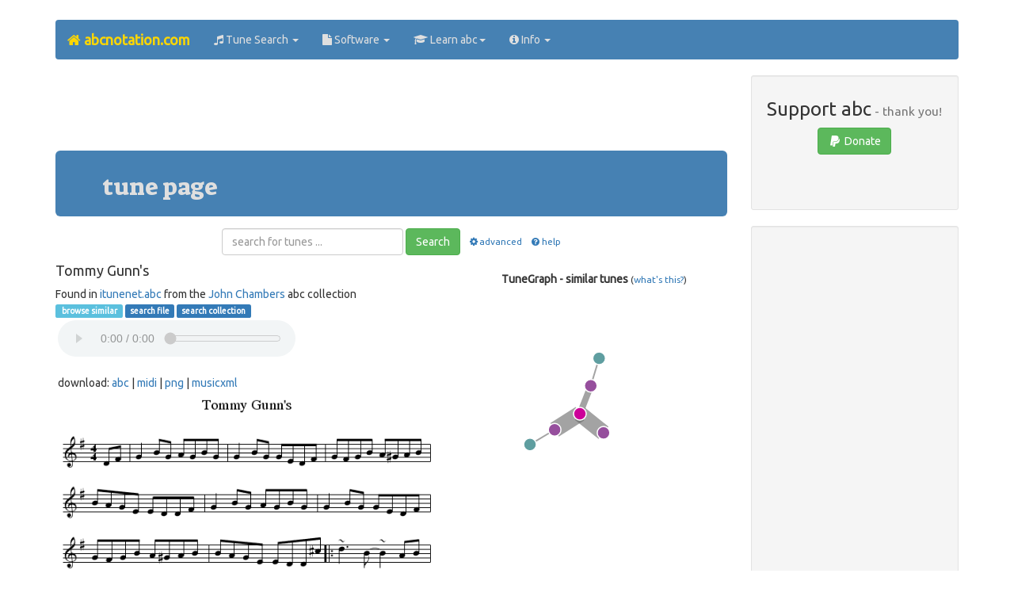

--- FILE ---
content_type: text/html;charset=utf-8
request_url: https://abcnotation.com/tunePage?a=trillian.mit.edu/~jc/music/abc/mirror/redhawk.org/other/itunenet/0170
body_size: 20182
content:
<!doctype html>
<html lang="en-gb">
<head>
<meta name="viewport" content="initial-scale = 1.0,maximum-scale = 1.0" />
<title>
abc | Tommy Gunn's - trillian.mit.edu/~jc/music/abc/mirror/redhawk.org/other/itunenet/0170
</title>
<link rel="preload" href="https://maxcdn.bootstrapcdn.com/bootstrap/3.3.7/css/bootstrap.min.css" as="style" integrity="sha384-BVYiiSIFeK1dGmJRAkycuHAHRg32OmUcww7on3RYdg4Va+PmSTsz/K68vbdEjh4u" crossorigin="anonymous">
<link rel="preload" href="https://use.fontawesome.com/11d568bb6b.js" as="script">
<link rel="stylesheet" href="https://maxcdn.bootstrapcdn.com/bootstrap/3.3.7/css/bootstrap.min.css" integrity="sha384-BVYiiSIFeK1dGmJRAkycuHAHRg32OmUcww7on3RYdg4Va+PmSTsz/K68vbdEjh4u" crossorigin="anonymous">
<script src="https://use.fontawesome.com/11d568bb6b.js"></script>
<link href="/res/css/theme_v19.css" rel="stylesheet" type="text/css">
<style>
.adsense_top_responsive { width: 320px; height: 100px; }
@media(min-width: 500px) { .adsense_top_responsive { width: 468px; height: 60px; } }
@media(min-width: 768px) { .adsense_top_responsive { width: 728px; height: 90px; } }
</style>
<link rel="shortcut icon" href="/res/img/favicon/favicon.ico" type="image/x-icon"/>
<link rel="icon"          href="/res/img/favicon/favicon.ico" type="image/x-icon"/>
<meta http-equiv="Content-Type" content="text/html; charset=utf-8"/>
<meta name="Keywords" content="abc,music,notation,traditional,folk,song,dance,instrument"/>
<meta name="Author" content="Chris Walshaw"/>
<meta name="Description" content="The tune page for 'Tommy Gunn's' at abcnotation.com, with free sheet music, a playable midi sound file and the abc &amp; MusicXML code - tune 0170 in the file trillian.mit.edu/~jc/music/abc/mirror/redhawk.org/other/itunenet.abc from John Chambers. abc is a text based format for music notation, particularly popular for folk and traditional music."/>
<link rel="canonical" href="https://abcnotation.com/tunePage?a=www.atrilcoral.com/Partituras_ABC/t.zip/t/1328"/>
<script type="text/javascript">
<!--
function checkSearchForm() {
var query = document.forms["search"]["q"].value;
if (query.value.indexOf("\\") !== -1 || query.value.indexOf(";") !== -1 ) {
alert('The search query may not contain the characters "\\" or ";".\nPlease correct and try again.');
return false;
}
return true;
}
// -->
</script>
</head>
<!-- Google tag (gtag.js) -->
<script async src="https://www.googletagmanager.com/gtag/js?id=G-L41KY3W469"></script>
<script>
  window.dataLayer = window.dataLayer || [];
  function gtag(){dataLayer.push(arguments);}
  gtag('js', new Date());

  gtag('config', 'G-L41KY3W469');
</script>

<body class="container container-fluid">
<nav class="navbar navbar-default">
  <div class="container-fluid">
    <div class="navbar-header">
      <button type="button" class="navbar-toggle collapsed" data-toggle="collapse" data-target="#bs-example-navbar-collapse-1" aria-expanded="false">
        <span class="sr-only">Toggle navigation</span>
        <span class="icon-bar"></span>
        <span class="icon-bar"></span>
        <span class="icon-bar"></span>
      </button>
      <a class="navbar-brand" href="/"><strong><i class="fa fa-home"></i> abcnotation.com</strong></a>
    </div>
    <div class="collapse navbar-collapse" id="bs-example-navbar-collapse-1">
      <ul class="nav navbar-nav">
        <li class="dropdown">
          <a href="#" class="dropdown-toggle" data-toggle="dropdown" role="button" aria-haspopup="true" aria-expanded="false"><i class="fa fa-music"></i> Tune Search <span class="caret"></span></a>
          <ul class="dropdown-menu">
            <li><a href="search"><i class="fa fa-search fa-fw"></i> Search</a></li>
            <li><a href="browseTunes"><i class="fa fa-list fa-fw"></i> Browse</a></li>
            <li><a href="tunes"><i class="fa fa-globe fa-fw"></i> Collections</a></li>
            <li><a href="searchHelp"><i class="fa fa-question fa-fw"></i> Help</a></li>
          </ul>
        </li>
        <li class="dropdown">
          <a href="#" class="dropdown-toggle" data-toggle="dropdown" role="button" aria-haspopup="true" aria-expanded="false"><i class="fa fa-file"></i> Software <span class="caret"></span></a>
          <ul class="dropdown-menu">
            <li><a href="software"><i class="fa fa-file fa-fw"></i> Software ...</a></li>
            <li><a href="software#web">&nbsp;&nbsp;<i class="fa fa-globe fa-fw"></i> web-based</a></li>
            <li><a href="software#win">&nbsp;&nbsp;<i class="fa fa-windows fa-fw"></i> Windows</a></li>
            <li><a href="software#mac">&nbsp;&nbsp;<i class="fa fa-apple fa-fw"></i> Mac</a></li>
            <li><a href="software#linux">&nbsp;&nbsp;<i class="fa fa-linux fa-fw"></i> Linux</a></li>
            <li><a href="software#mobile">&nbsp;&nbsp;<i class="fa fa-mobile fa-fw"></i> mobile</a></li>
            <li><a href="software#cli">&nbsp;&nbsp;<i class="fa fa-list-alt fa-fw"></i> command line</a></li>
            <li><a href="software#multi">&nbsp;&nbsp;<i class="fa fa-language fa-fw"></i> multi-platform</a></li>
          </ul>
        </li>
        <li class="dropdown">
          <a href="#" class="dropdown-toggle" data-toggle="dropdown" role="button" aria-haspopup="true" aria-expanded="false"><i class="fa fa-graduation-cap"></i> Learn abc<span class="caret"></span></a>
          <ul class="dropdown-menu">
            <li><a href="learn"><i class="fa fa-graduation-cap fa-fw"></i> Learn ...</a></li>
            <li><a href="wiki/abc:standard"><i class="fa fa-book fa-fw"></i> abc standard</a></li>
            <li><a href="examples"><i class="fa fa-music fa-fw"></i> abc examples</a></li>
            <li><a href="discuss"><i class="fa fa-comments-o fa-fw"></i> discuss</a></li>
            <li><a href="blog/how-to/"><i class="fa fa-question fa-fw"></i> how to ...</a></li>
            <li><a href="videos"><i class="fa fa-youtube fa-fw"></i> video guides</a></li>
          </ul>
        </li>
        <li class="dropdown">
          <a href="#" class="dropdown-toggle" data-toggle="dropdown" role="button" aria-haspopup="true" aria-expanded="false"><i class="fa fa-info-circle"></i> Info <span class="caret"></span></a>
          <ul class="dropdown-menu">
            <li><a href="about"><i class="fa fa-info-circle fa-fw"></i> About ...</a></li>
            <li><a href="about#abc">&nbsp;&nbsp;<i class="fa fa-music fa-fw"></i> abc notation</a></li>
            <li><a href="about#research">&nbsp;&nbsp;<i class="fa fa-graduation-cap fa-fw"></i> abc notation research</a></li>
            <li><a href="about#website">&nbsp;&nbsp;<i class="fa fa-globe fa-fw"></i> abcnotation.com</a></li>
            <li><a href="about#chris">&nbsp;&nbsp;<i class="fa fa-user fa-fw"></i> Chris Walshaw</a></li>
            <li role="separator" class="divider"></li>
            <li><a href="blog"><i class="fa fa-wordpress fa-fw"></i> Blog</a></li>
            <li><a href="sitemap"><i class="fa fa-sitemap fa-fw"></i> Sitemap</a></li>
            <li role="separator" class="divider"></li>
            <li><a href="searchCopyright"><i class="fa fa-copyright fa-fw"></i> Copyright Info</a></li>
            <li><a href="privacy"><i class="fa fa-key fa-fw"></i> Privacy &amp; Content Policies</a></li>
            <li><a href="advertise"><i class="fa fa-bullhorn fa-fw"></i> Advertising Info</a></li>
            <li role="separator" class="divider"></li>
            <li><a href="contact"><i class="fa fa-id-card fa-fw"></i> Contact</a></li>
          </ul>
        </li>
      </ul>
    </div>
  </div>
</nav>
<div class="clearfix"></div>
<div class="row">
<div class="col-lg-9">
<section class="text-center">
<script async src="https://pagead2.googlesyndication.com/pagead/js/adsbygoogle.js"></script>
<!-- responsive horizontal, created 18/07/2021 -->
<ins class="adsbygoogle adsense_top_responsive"
     style="display:inline-block"
     data-ad-client="ca-pub-1507683799594193"
     data-ad-slot="5519545402"></ins>
<script>
(adsbygoogle = window.adsbygoogle || []).push({});
</script>
<br>
</section>
<main>
<section class="jumbotron">
<h2>tune page</h2>
</section>
<section>
<div class="text-center">
<form class="form-inline" action="/searchTunes" method="get">
<div class="form-group text-center">
<input type="text" name="q" class="form-control" placeholder="search for tunes ...">
</div>
<span class="collapse" id="advopt">
<br />
<label class="radio-inline">
<input type="radio" name="f" id="inlineRadio1" value="c" checked="checked">music
</label>
<label class="radio-inline">
<input type="radio" name="f" id="inlineRadio2" value="t">text
</label>
<label class="radio-inline">
<input type="radio" name="o" id="inlineRadio3" value="a" checked="checked">a - z
</label>
<label class="radio-inline">
<input type="radio" name="o" id="inlineRadio4" value="c">file order
</label>
<br/>
<br/>
</span>
<button type="submit" class="btn btn-success">Search</button> &nbsp;&nbsp;<small><a role="button" data-toggle="collapse" href="#advopt" aria-expanded="false" aria-controls="advopt"><i class="fa fa-cog fa-fw"></i>advanced</a></small>
&nbsp;&nbsp;<small><a href="/searchHelp"><i class="fa fa-question-circle fa-fw"></i>help</a></small>
</form>
</div>
<div class="row">
<section class="col-md-7">
<h4>Tommy Gunn's</h4>
<div class="tinytext">
Found in <a onclick="window.open(this.href); return false;" href="http://trillian.mit.edu/~jc/music/abc/mirror/redhawk.org/other/itunenet.abc">itunenet.abc</a>
from the <a onclick="window.open(this.href); return false;" href="http://trillian.mit.edu/~jc/music/abc/">John Chambers</a> abc collection
</div>
<div class="tinytext width531">
<a class="label label-info" href="/browseTunes?n=1713#136">&nbsp;browse similar</a>
<a class="label label-primary" href="/searchTunes?q=site:trillian.mit.edu/~jc/music/abc/mirror/redhawk.org/other/itunenet&amp;f=c&amp;o=a&amp;s=0">search file</a>
<a class="label label-primary" href="/searchTunes?q=site:trillian.mit.edu/~jc/music/abc&amp;f=c&amp;o=a&amp;s=0">search collection</a>
<div class="divMidiPlayer">
<midi-player sound-font src="/getResource/resources/media/tommy-gunns.mid?a=www.atrilcoral.com/Partituras_ABC/t.zip/t/1328"></midi-player>
</div>
<br/>&nbsp;download: 
<a href="/getResource/downloads/text_/tommy-gunns.abc?a=trillian.mit.edu/~jc/music/abc/mirror/redhawk.org/other/itunenet/0170">abc</a>
| <a href="/getResource/downloads/media/tommy-gunns.mid?a=www.atrilcoral.com/Partituras_ABC/t.zip/t/1328">midi</a>
| <a href="/getResource/downloads/image/tommy-gunns.png?a=www.atrilcoral.com/Partituras_ABC/t.zip/t/1328">png</a>
| <a href="/getResource/downloads/code_/tommy-gunns.xml?a=www.atrilcoral.com/Partituras_ABC/t.zip/t/1328">musicxml</a>
</div>
<img src="/getResource/resources/image/tommy-gunns.png?a=www.atrilcoral.com/Partituras_ABC/t.zip/t/1328" class="img-responsive" alt="Tommy Gunn's - staff notation"/><br/>
<pre contenteditable="false">
X:855
T:Tommy Gunn's
M:4/4
L:1/8
R:reel
D:Seán Smyth: The Blue Fiddle
Z:Devin McCabe
K:G
DF | G2BG AGBG | G2BG GEDF | GFGB A^GAB | BAGE EDDF |
!G2BG AGBG | G2BG GEDF | GFGB A^GAB | BAGE EDD^c |:
!~d3 B-~B2 AB | d^cdB- ~B2AB | ~d3 B-~B2cB | BAGE EDD^c ::
!dgbg agbg | dgbg ageg | gfge d^cdB |1 BAGE EDD^c :|2 BAGE EDDg |:
!edBg edBg | edBA G~E3 | B,EGB edBA | GFGE EDDg |
!edBg edBg | edBA G~E3 | dA (3B^cd edg2 | GFGE EDDF :|
</pre>
<h4>Alternative sources for this tune:</h4>
<ul>
<li><a href="/tunePage?a=www.atrilcoral.com/Partituras_ABC/t.zip/t/1328">www.atrilcoral.com/Partituras_ABC/t.zip/t/1328</a></li>
<li><a href="/tunePage?a=trillian.mit.edu/~jc/music/abc/mirror/atrilcoral.com/t/1328">trillian.mit.edu/~jc/music/abc/mirror/atrilcoral.com/t/1328</a></li>
<li><a href="/tunePage?a=trillian.mit.edu/~jc/music/abc/mirror/irishtunes.net/itunenet/0169">trillian.mit.edu/~jc/music/abc/mirror/irishtunes.net/itunenet/0169</a></li>
<li><a href="/tunePage?a=trillian.mit.edu/~jc/music/abc/mirror/irishtunes.net/reels/tommygunns/0000">trillian.mit.edu/~jc/music/abc/mirror/irishtunes.net/reels/tommygunns/0000</a></li>
<li><a href="/tunePage?a=trillian.mit.edu/~jc/music/abc/mirror/terra.es/personal8/niltoni/t/1328">trillian.mit.edu/~jc/music/abc/mirror/terra.es/personal8/niltoni/t/1328</a></li>
</ul>
</section>
<section class="col-md-5 visible-lg-block visible-md-block">
<br/>
<p class="text-center"><span class="bigtext"><b>TuneGraph - similar tunes</b></span> <small>(<a href="/searchHelp#TuneGraph">what's this?</a>)</small></p>
<div id="tuneGraphCanvas" class="divTuneGraphCanvas"></div>
<div id="tuneGraphScore" class="divTuneGraphScore"></div>
</section>
</div>
</section>
</main>
</div>
<aside class="col-lg-3">
<section class="text-center">
	<section class="well well-sm text-center">
	<h3>Support abc<small> - thank you!</small></h3>
	<a href="#donations" data-toggle="modal" class="btn btn-success"><i class="fa fa-paypal fa-fw"></i> Donate</a><br/>
	<br/>
<div class="fb-like" data-href="http://abcnotation.com/tunePage?a=trillian.mit.edu/~jc/music/abc/mirror/redhawk.org/other/itunenet/0170" data-layout="button" data-action="like" data-size="small" data-show-faces="true" data-share="true"></div>
<div class="fb-follow" data-href="https://www.facebook.com/abcnotation/" data-layout="button" data-size="small" data-show-faces="true"></div>
<br/>
	</section>

<div class="modal fade" tabindex="-1" role="dialog" id="donations">
  <div class="modal-dialog" role="document">
    <div class="modal-content">
      <div class="modal-header">
        <button type="button" class="close" data-dismiss="modal" aria-label="Close"><span aria-hidden="true">&times;</span></button>
        <h4 class="modal-title">Donations</h4>
      </div>
      <div class="modal-body">
<p>
The abc website has taken many, many hours of work.
If you have found it useful and would like to support its development, please click one of the buttons below (you can either donate via PayPal or with any of the major credit / debit cards).
</p>
<hr />
<section class="row">
	<div class="col-md-4">
		<form action="https://www.paypal.com/cgi-bin/webscr" method="post">
<fieldset>
<input type="hidden" name="cmd" value="_s-xclick"/>
<input type="hidden" name="hosted_button_id" value="ZC7M2ETQ94TUG"/>
<input type="image" src="https://www.paypal.com/en_GB/i/btn/btn_donate_LG.gif" name="submit" alt="PayPal donate button - US dollars / $ (USD)"/>
<img alt="" class="noborder" src="https://www.paypal.com/en_GB/i/scr/pixel.gif" width="1" height="1"/>
</fieldset>
</form>
<span class="smalltext">US dollars / $ (USD)</span>
	</div>
	<div class="col-md-4">
		<form action="https://www.paypal.com/cgi-bin/webscr" method="post">
<fieldset>
<input type="hidden" name="cmd" value="_s-xclick"/>
<input type="hidden" name="hosted_button_id" value="3Z45AN7GYUQB8"/>
<input type="image" src="https://www.paypal.com/en_GB/i/btn/btn_donate_LG.gif" name="submit" alt="PayPal donate button - Pounds sterling / &pound; (GBP)"/>
<img alt="" class="noborder" src="https://www.paypal.com/en_GB/i/scr/pixel.gif" width="1" height="1"/>
</fieldset>
</form>
<span class="smalltext">Pounds sterling / &pound; (GBP)</span>
	</div>
	<div class="col-md-4">
		<form action="https://www.paypal.com/cgi-bin/webscr" method="post">
<fieldset>
<input type="hidden" name="cmd" value="_s-xclick"/>
<input type="hidden" name="hosted_button_id" value="EX5RPQAJ49YGG"/>
<input type="image" src="https://www.paypal.com/en_GB/i/btn/btn_donate_LG.gif" name="submit" alt="PayPal donate button - Euros / &euro; (EUR)"/>
<img alt="" class="noborder" src="https://www.paypal.com/en_GB/i/scr/pixel.gif" width="1" height="1"/>
</fieldset>
</form>
<span class="smalltext">Euros / &euro; (EUR)</span>
	</div>
</section>
<hr />
<p>
All donations are very gratefully received and the more that is donated, the more time I can spend on improving the site and extending the tune search. Thanks for your support! Chris
</p>
      </div>
      <div class="modal-footer">
        <button type="button" class="btn btn-default" data-dismiss="modal">Close</button>
      </div>
    </div>
  </div>
</div>

</section>
<section class="well well-sm text-center">
<ins class="adsbygoogle"
     style="display:block"
     data-ad-client="ca-pub-1507683799594193"
     data-ad-slot="4844217793"
     data-ad-format="auto"></ins>
<script>
(adsbygoogle = window.adsbygoogle || []).push({});
</script>
</section>
</aside>
</div>
<br />
<div class="row">
<div class="col-md-12">
<section class="bg-primary text-center" id="advert">
<a href="/advertise">
... folk, accessories, musicians, gigs, bands, folk clubs, CDs, concerts, celtic, instruments ...<br/>
... banjo, recorder, fiddle, concertina, guitar, harmonica, bodhran, bagpipes, percussion, accordeon ...<br/>
<strong class="gold-text">hundreds of musicians visit abcnotation.com every day - your advert could appear here</strong>
</a>
</section>

</div>
</div>
<div class="clearfix"></div>
<div class="clearfix"></div>
<footer class="well well-lg text-center">
<ol class="breadcrumb">
  <li><a href="/advertise">Advertise</a></li>
  <li><a href="/sitemap">Site map</a></li>
  <li><a href="/privacy">Privacy</a></li>
  <li><a href="/searchCopyright">Copyright info</a></li>
</ol>
<p id="chw-email"></p>
<script>
function writemail4(a,b,c,d) { return '<a href="mailto:'+a+'@'+b+'.'+c+'">'+d+'<\/a>'; }
document.getElementById('chw-email').innerHTML = '&copy; Chris Walshaw, 1995-2026. Site maintained by ' + writemail4('chris', 'abcnotation', 'com', 'Chris Walshaw') + '.'
</script>
<br />
</footer>
<script src="https://code.jquery.com/jquery-3.6.0.slim.min.js" integrity="sha256-u7e5khyithlIdTpu22PHhENmPcRdFiHRjhAuHcs05RI=" crossorigin="anonymous"></script>
<script src="https://maxcdn.bootstrapcdn.com/bootstrap/3.3.7/js/bootstrap.min.js" integrity="sha384-Tc5IQib027qvyjSMfHjOMaLkfuWVxZxUPnCJA7l2mCWNIpG9mGCD8wGNIcPD7Txa" crossorigin="anonymous"></script>
<script>
$(function() {
$("#home a:contains('Home')").parent().addClass('active');
$("#tune_search a:contains('Tune Search')").parent().addClass('active');
$('[data-toggle="popover"]').popover();
});
</script>
<script src="https://cdn.jsdelivr.net/combine/npm/tone@14.7.58,npm/@magenta/music@1.22.1/es6/core.js,npm/focus-visible@5,npm/html-midi-player@1.3.0"></script>

<script>
function getWidth() {
return Math.max(
document.body.scrollWidth,
document.documentElement.scrollWidth,
document.body.offsetWidth,
document.documentElement.offsetWidth,
document.documentElement.clientWidth
);
}
async function cirosantilli_load_scripts(script_urls) {
function load(script_url) {
return new Promise(function(resolve, reject) {
if (cirosantilli_load_scripts.loaded.has(script_url)) {
resolve();
} else {
var script = document.createElement('script');
script.onload = resolve;
script.src = script_url
document.head.appendChild(script);
}
});
}
var promises = [];
for (const script_url of script_urls) {
promises.push(load(script_url));
}
await Promise.all(promises);
for (const script_url of script_urls) {
cirosantilli_load_scripts.loaded.add(script_url);
}
}
cirosantilli_load_scripts.loaded = new Set();
(async () => {
if (getWidth() < 970) return;
await cirosantilli_load_scripts([
'/res/js/TuneGraphViewer.js',
'/res/js/d3.v3.min.js',
'/res/js/abcjs_basic_1.10-min.js',
]);
TuneGraph('/getResource/resources/data_/tommy-gunns.json?a=www.atrilcoral.com/Partituras_ABC/t.zip/t/1328', 'tuneGraphCanvas', 'tuneGraphScore', 'tuneGraphAbc', false);
})();
</script>
<div id="fb-root"></div>
<script>(function(d, s, id) {
  var js, fjs = d.getElementsByTagName(s)[0];
  if (d.getElementById(id)) return;
  js = d.createElement(s); js.id = id;
  js.src = "//connect.facebook.net/en_GB/sdk.js#xfbml=1&version=v2.8";
  fjs.parentNode.insertBefore(js, fjs);
}(document, 'script', 'facebook-jssdk'));</script>
<script>
(function(i,s,o,g,r,a,m){i['GoogleAnalyticsObject']=r;i[r]=i[r]||function(){
(i[r].q=i[r].q||[]).push(arguments)},i[r].l=1*new Date();a=s.createElement(o),
m=s.getElementsByTagName(o)[0];a.async=1;a.src=g;m.parentNode.insertBefore(a,m)
})(window,document,'script','https://www.google-analytics.com/analytics.js','ga');
ga('create', 'UA-16042660-1', 'auto');
ga('send', 'pageview');
</script>
</body>
</html>
<!-- printed from 9by3.txt -->


--- FILE ---
content_type: text/html; charset=utf-8
request_url: https://www.google.com/recaptcha/api2/aframe
body_size: 268
content:
<!DOCTYPE HTML><html><head><meta http-equiv="content-type" content="text/html; charset=UTF-8"></head><body><script nonce="CTBoBXvOFmpA-3YUU0hjAA">/** Anti-fraud and anti-abuse applications only. See google.com/recaptcha */ try{var clients={'sodar':'https://pagead2.googlesyndication.com/pagead/sodar?'};window.addEventListener("message",function(a){try{if(a.source===window.parent){var b=JSON.parse(a.data);var c=clients[b['id']];if(c){var d=document.createElement('img');d.src=c+b['params']+'&rc='+(localStorage.getItem("rc::a")?sessionStorage.getItem("rc::b"):"");window.document.body.appendChild(d);sessionStorage.setItem("rc::e",parseInt(sessionStorage.getItem("rc::e")||0)+1);localStorage.setItem("rc::h",'1769012790241');}}}catch(b){}});window.parent.postMessage("_grecaptcha_ready", "*");}catch(b){}</script></body></html>